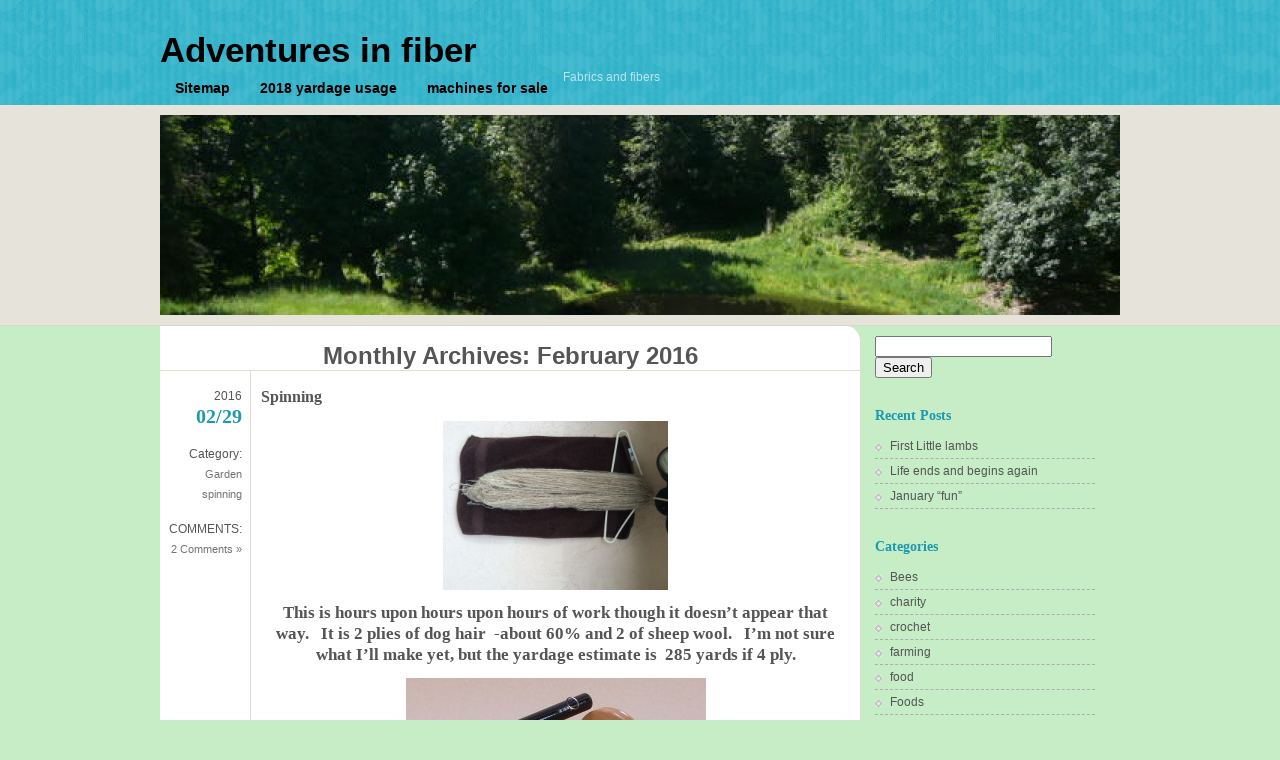

--- FILE ---
content_type: text/html; charset=UTF-8
request_url: http://fiberadventures.com/2016/02/
body_size: 11603
content:
<!DOCTYPE html>
<html lang="en-US">
<head>
<meta charset="UTF-8" />
<meta name="viewport" content="width=device-width" />
<title>
February 2016 - Adventures in fiberAdventures  in fiber</title>
<link rel="profile" href="http://gmpg.org/xfn/11" />
<link rel="stylesheet" type="text/css" media="all" href="http://fiberadventures.com/wp-content/themes/floatinglight/style.css" />
<link rel="pingback" href="http://fiberadventures.com/xmlrpc.php" />

<meta name='robots' content='noindex, follow' />

	<!-- This site is optimized with the Yoast SEO plugin v18.6 - https://yoast.com/wordpress/plugins/seo/ -->
	<meta property="og:locale" content="en_US" />
	<meta property="og:type" content="website" />
	<meta property="og:title" content="February 2016 - Adventures in fiber" />
	<meta property="og:url" content="http://fiberadventures.com/2016/02/" />
	<meta property="og:site_name" content="Adventures in fiber" />
	<meta name="twitter:card" content="summary" />
	<script type="application/ld+json" class="yoast-schema-graph">{"@context":"https://schema.org","@graph":[{"@type":"WebSite","@id":"http://fiberadventures.com/#website","url":"http://fiberadventures.com/","name":"Adventures in fiber","description":"Fabrics and fibers","potentialAction":[{"@type":"SearchAction","target":{"@type":"EntryPoint","urlTemplate":"http://fiberadventures.com/?s={search_term_string}"},"query-input":"required name=search_term_string"}],"inLanguage":"en-US"},{"@type":"CollectionPage","@id":"http://fiberadventures.com/2016/02/#webpage","url":"http://fiberadventures.com/2016/02/","name":"February 2016 - Adventures in fiber","isPartOf":{"@id":"http://fiberadventures.com/#website"},"breadcrumb":{"@id":"http://fiberadventures.com/2016/02/#breadcrumb"},"inLanguage":"en-US","potentialAction":[{"@type":"ReadAction","target":["http://fiberadventures.com/2016/02/"]}]},{"@type":"BreadcrumbList","@id":"http://fiberadventures.com/2016/02/#breadcrumb","itemListElement":[{"@type":"ListItem","position":1,"name":"Home","item":"http://fiberadventures.com/"},{"@type":"ListItem","position":2,"name":"Archives for February 2016"}]}]}</script>
	<!-- / Yoast SEO plugin. -->


<link rel='dns-prefetch' href='//platform-api.sharethis.com' />
<link rel='dns-prefetch' href='//s.w.org' />
<link rel="alternate" type="application/rss+xml" title="Adventures  in fiber &raquo; Feed" href="http://fiberadventures.com/feed/" />
<link rel="alternate" type="application/rss+xml" title="Adventures  in fiber &raquo; Comments Feed" href="http://fiberadventures.com/comments/feed/" />
		<script type="text/javascript">
			window._wpemojiSettings = {"baseUrl":"https:\/\/s.w.org\/images\/core\/emoji\/13.1.0\/72x72\/","ext":".png","svgUrl":"https:\/\/s.w.org\/images\/core\/emoji\/13.1.0\/svg\/","svgExt":".svg","source":{"concatemoji":"http:\/\/fiberadventures.com\/wp-includes\/js\/wp-emoji-release.min.js?ver=5.8.12"}};
			!function(e,a,t){var n,r,o,i=a.createElement("canvas"),p=i.getContext&&i.getContext("2d");function s(e,t){var a=String.fromCharCode;p.clearRect(0,0,i.width,i.height),p.fillText(a.apply(this,e),0,0);e=i.toDataURL();return p.clearRect(0,0,i.width,i.height),p.fillText(a.apply(this,t),0,0),e===i.toDataURL()}function c(e){var t=a.createElement("script");t.src=e,t.defer=t.type="text/javascript",a.getElementsByTagName("head")[0].appendChild(t)}for(o=Array("flag","emoji"),t.supports={everything:!0,everythingExceptFlag:!0},r=0;r<o.length;r++)t.supports[o[r]]=function(e){if(!p||!p.fillText)return!1;switch(p.textBaseline="top",p.font="600 32px Arial",e){case"flag":return s([127987,65039,8205,9895,65039],[127987,65039,8203,9895,65039])?!1:!s([55356,56826,55356,56819],[55356,56826,8203,55356,56819])&&!s([55356,57332,56128,56423,56128,56418,56128,56421,56128,56430,56128,56423,56128,56447],[55356,57332,8203,56128,56423,8203,56128,56418,8203,56128,56421,8203,56128,56430,8203,56128,56423,8203,56128,56447]);case"emoji":return!s([10084,65039,8205,55357,56613],[10084,65039,8203,55357,56613])}return!1}(o[r]),t.supports.everything=t.supports.everything&&t.supports[o[r]],"flag"!==o[r]&&(t.supports.everythingExceptFlag=t.supports.everythingExceptFlag&&t.supports[o[r]]);t.supports.everythingExceptFlag=t.supports.everythingExceptFlag&&!t.supports.flag,t.DOMReady=!1,t.readyCallback=function(){t.DOMReady=!0},t.supports.everything||(n=function(){t.readyCallback()},a.addEventListener?(a.addEventListener("DOMContentLoaded",n,!1),e.addEventListener("load",n,!1)):(e.attachEvent("onload",n),a.attachEvent("onreadystatechange",function(){"complete"===a.readyState&&t.readyCallback()})),(n=t.source||{}).concatemoji?c(n.concatemoji):n.wpemoji&&n.twemoji&&(c(n.twemoji),c(n.wpemoji)))}(window,document,window._wpemojiSettings);
		</script>
		<style type="text/css">
img.wp-smiley,
img.emoji {
	display: inline !important;
	border: none !important;
	box-shadow: none !important;
	height: 1em !important;
	width: 1em !important;
	margin: 0 .07em !important;
	vertical-align: -0.1em !important;
	background: none !important;
	padding: 0 !important;
}
</style>
	<link rel='stylesheet' id='wp-block-library-css'  href='http://fiberadventures.com/wp-includes/css/dist/block-library/style.min.css?ver=5.8.12' type='text/css' media='all' />
<link rel='stylesheet' id='simple-sitemap-css-css'  href='http://fiberadventures.com/wp-content/plugins/simple-sitemap/lib/assets/css/simple-sitemap.css?ver=3.5.5' type='text/css' media='all' />
<link rel='stylesheet' id='contact-form-7-css'  href='http://fiberadventures.com/wp-content/plugins/contact-form-7/includes/css/styles.css?ver=5.5.6' type='text/css' media='all' />
<link rel='stylesheet' id='email-subscribers-css'  href='http://fiberadventures.com/wp-content/plugins/email-subscribers/lite/public/css/email-subscribers-public.css?ver=5.3.13' type='text/css' media='all' />
<link rel='stylesheet' id='ssb-front-css-css'  href='http://fiberadventures.com/wp-content/plugins/simple-social-buttons/assets/css/front.css?ver=4.0.1' type='text/css' media='all' />
<link rel='stylesheet' id='recent-posts-widget-with-thumbnails-public-style-css'  href='http://fiberadventures.com/wp-content/plugins/recent-posts-widget-with-thumbnails/public.css?ver=7.1.1' type='text/css' media='all' />
<script type='text/javascript' src='http://fiberadventures.com/wp-content/plugins/simple-social-buttons/assets/js/frontend-blocks.js?ver=4.0.1' id='ssb-blocks-front-js-js'></script>
<script type='text/javascript' src='http://fiberadventures.com/wp-includes/js/jquery/jquery.min.js?ver=3.6.0' id='jquery-core-js'></script>
<script type='text/javascript' src='http://fiberadventures.com/wp-includes/js/jquery/jquery-migrate.min.js?ver=3.3.2' id='jquery-migrate-js'></script>
<script type='text/javascript' id='ssb-front-js-js-extra'>
/* <![CDATA[ */
var SSB = {"ajax_url":"http:\/\/fiberadventures.com\/wp-admin\/admin-ajax.php","fb_share_nonce":"c7d316455b"};
/* ]]> */
</script>
<script type='text/javascript' src='http://fiberadventures.com/wp-content/plugins/simple-social-buttons/assets/js/front.js?ver=4.0.1' id='ssb-front-js-js'></script>
<script type='text/javascript' src='//platform-api.sharethis.com/js/sharethis.js#product=ga&#038;property=63aa528d4b058f001938cab0' id='googleanalytics-platform-sharethis-js'></script>
<link rel="https://api.w.org/" href="http://fiberadventures.com/wp-json/" /><link rel="EditURI" type="application/rsd+xml" title="RSD" href="http://fiberadventures.com/xmlrpc.php?rsd" />
<link rel="wlwmanifest" type="application/wlwmanifest+xml" href="http://fiberadventures.com/wp-includes/wlwmanifest.xml" /> 
<meta name="generator" content="WordPress 5.8.12" />
 <style media="screen">

		 /*inline margin*/
	
	
	
	
	
	
			 /*margin-digbar*/

	
	
	
	
	
	
	
</style>

<!-- Open Graph Meta Tags generated by Simple Social Buttons 4.0.1 -->
<meta property="og:title" content="Spinning - Adventures  in fiber" />
<meta property="og:description" content="This is hours upon hours upon hours of work though it doesn't appear that way.   It is 2 plies of dog hair  -about 60% and 2 of sheep wool.   I'm not sure what I'll make yet, but the yardage estimate is  285 yards if 4 ply.

Then I tool the flyer on my Hansen's electric spinner apart and cleaned it thoroughly.   It is" />
<meta property="og:url" content="http://fiberadventures.com/2016/02/spinning-3/" />
<meta property="og:site_name" content="Adventures  in fiber" />
<meta property="og:image" content="http://fiberadventures.com/wp-content/uploads/2016/02/IMG_4053-e1456796139179-225x300.jpg" />
<meta property="og:image" content="http://fiberadventures.com/wp-content/uploads/2016/02/mS_cherry_6001-300x300.jpg" />
<meta name="twitter:card" content="summary_large_image" />
<meta name="twitter:description" content="This is hours upon hours upon hours of work though it doesn't appear that way.   It is 2 plies of dog hair  -about 60% and 2 of sheep wool.   I'm not sure what I'll make yet, but the yardage estimate is  285 yards if 4 ply.

Then I tool the flyer on my Hansen's electric spinner apart and cleaned it thoroughly.   It is" />
<meta name="twitter:title" content="Spinning - Adventures  in fiber" />
<meta property="twitter:image" content="http://fiberadventures.com/wp-content/uploads/2016/02/IMG_4053-e1456796139179-225x300.jpg" />
<meta property="twitter:image" content="http://fiberadventures.com/wp-content/uploads/2016/02/mS_cherry_6001-300x300.jpg" />

<style type="text/css">
.a-stats {
	width: auto;
}
.a-stats a {
	background: #7CA821;
	background-image:-moz-linear-gradient(0% 100% 90deg,#5F8E14,#7CA821);
	background-image:-webkit-gradient(linear,0% 0,0% 100%,from(#7CA821),to(#5F8E14));
	border: 1px solid #5F8E14;
	border-radius:3px;
	color: #CFEA93;
	cursor: pointer;
	display: block;
	font-weight: normal;
	height: 100%;
	-moz-border-radius:3px;
	padding: 7px 0 8px;
	text-align: center;
	text-decoration: none;
	-webkit-border-radius:3px;
	width: 100%;
}
.a-stats a:hover {
	text-decoration: none;
	background-image:-moz-linear-gradient(0% 100% 90deg,#6F9C1B,#659417);
	background-image:-webkit-gradient(linear,0% 0,0% 100%,from(#659417),to(#6F9C1B));
}
.a-stats .count {
	color: #FFF;
	display: block;
	font-size: 15px;
	line-height: 16px;
	padding: 0 13px;
	white-space: nowrap;
}
</style>

<style type="text/css">
#img_bg {
}
</style>
<style type="text/css" id="custom-background-css">
body.custom-background { background-color: #c7edc7; }
</style>
			<style type="text/css" id="wp-custom-css">
			/*
Welcome to Custom CSS!

CSS (Cascading Style Sheets) is a kind of code that tells the browser how
to render a web page. You may delete these comments and get started with
your customizations.

By default, your stylesheet will be loaded after the theme stylesheets,
which means that your rules can take precedence and override the theme CSS
rules. Just write here what you want to change, you don't need to copy all
your theme's stylesheet content.
*/		</style>
		</head>
<body class="archive date custom-background">
<div id="header_bg">
<div id="header">
    <span class="shadow"><a href="http://fiberadventures.com/" title="Adventures  in fiber" rel="home" id="logo">
  Adventures  in fiber  </a></span>
    Fabrics and fibers  <ul id="menu-menu-2" class="menu"><li id="menu-item-11234" class="menu-item menu-item-type-post_type menu-item-object-page menu-item-11234"><a href="http://fiberadventures.com/sitemap/">Sitemap</a></li>
<li id="menu-item-11235" class="menu-item menu-item-type-post_type menu-item-object-page menu-item-11235"><a href="http://fiberadventures.com/2018-yardage-usage/">2018 yardage usage</a></li>
<li id="menu-item-11236" class="menu-item menu-item-type-post_type menu-item-object-page menu-item-11236"><a href="http://fiberadventures.com/machines-for-sale/">machines for sale</a></li>
</ul></div>
</div>



  
  
  
    <div id="img_bg_bg">
  <div id="img_bg" style="max-width:960px;height:200px;background-image:url(http://fiberadventures.com/wp-content/uploads/2014/01/cropped-P1010977-back-yard3.jpg);">  
      
          </div>
          
          </div>     
                    
                    
  
  
  
  
  
<div class="wrap">

<div class="siglepage">
  <div class="index_top"></div>
  <div id="left">
  			<h1 class="pagetitle">
				Monthly Archives: <span>February 2016</span>			</h1>



        <div id="post-6612" class="post-6612 post type-post status-publish format-standard hentry category-garden category-spinning">
    <div class="leftinfo">
     <p>2016<br /><span class="date"><a href="http://fiberadventures.com/2016/02/spinning-3/" rel="bookmark" title="<?php the_title(); ?>">02/29</a> </span>
      </p>      <p>Category:<br />
        <a href="http://fiberadventures.com/category/garden/" rel="category tag">Garden</a><br /> <a href="http://fiberadventures.com/category/spinning/" rel="category tag">spinning</a>      </p>
      <p>
              </p>
      <p> <p>COMMENTS:<br /><a href="http://fiberadventures.com/2016/02/spinning-3/#comments">2 Comments &#187;</a></p>

          <p>        </p>
    </div>
    <div class="righttext">
      <h2 class="title"><a href="http://fiberadventures.com/2016/02/spinning-3/" rel="bookmark" title="Spinning">
        Spinning        </a></h2>
        
      <div class="entry">
            <h2 style="text-align: center;"><img loading="lazy" class="aligncenter size-medium wp-image-6613" src="http://fiberadventures.com/wp-content/uploads/2016/02/IMG_4053-e1456796139179-225x300.jpg" alt="IMG_4053" width="225" height="300" srcset="http://fiberadventures.com/wp-content/uploads/2016/02/IMG_4053-e1456796139179-225x300.jpg 225w, http://fiberadventures.com/wp-content/uploads/2016/02/IMG_4053-e1456796139179-768x1024.jpg 768w" sizes="(max-width: 225px) 100vw, 225px" />This is hours upon hours upon hours of work though it doesn&#8217;t appear that way.   It is 2 plies of dog hair  -about 60% and 2 of sheep wool.   I&#8217;m not sure what I&#8217;ll make yet, but the yardage estimate is  285 yards if 4 ply.</h2>
<p><img loading="lazy" class="size-medium wp-image-6614 aligncenter" src="http://fiberadventures.com/wp-content/uploads/2016/02/mS_cherry_6001-300x300.jpg" alt="OLYMPUS DIGITAL CAMERA" width="300" height="300" srcset="http://fiberadventures.com/wp-content/uploads/2016/02/mS_cherry_6001-300x300.jpg 300w, http://fiberadventures.com/wp-content/uploads/2016/02/mS_cherry_6001-150x150.jpg 150w, http://fiberadventures.com/wp-content/uploads/2016/02/mS_cherry_6001.jpg 600w" sizes="(max-width: 300px) 100vw, 300px" /></p>
<h2 style="text-align: center;">Then I tool the flyer on my Hansen&#8217;s electric spinner apart and cleaned it thoroughly.   It is now ready to work again.</h2>
<h2 style="text-align: center;">The frogs are in full chorus now &#8211; they started day before yesterday.   I love leaving the door open at night and listening to them.   However, that means it is time to start the early garden and I&#8217;m just not ready for that yet.   I need the earth to dry out some first.   I could work in the hoop house, but that takes energy as well.</h2>
            </div>
      
      
    </div>
    <div class="cb"></div>
  </div>
    <div id="post-6607" class="post-6607 post type-post status-publish format-standard hentry category-quilt">
    <div class="leftinfo">
     <p>2016<br /><span class="date"><a href="http://fiberadventures.com/2016/02/old-and-new/" rel="bookmark" title="<?php the_title(); ?>">02/28</a> </span>
      </p>      <p>Category:<br />
        <a href="http://fiberadventures.com/category/quilt/" rel="category tag">quilts</a>      </p>
      <p>
              </p>
      <p> <p>COMMENTS:<br /><a href="http://fiberadventures.com/2016/02/old-and-new/#comments">2 Comments &#187;</a></p>

          <p>        </p>
    </div>
    <div class="righttext">
      <h2 class="title"><a href="http://fiberadventures.com/2016/02/old-and-new/" rel="bookmark" title="A finish and the Barn Door">
        A finish and the Barn Door        </a></h2>
        
      <div class="entry">
            <h2 style="text-align: center;"><img loading="lazy" class="aligncenter size-medium wp-image-6608" src="http://fiberadventures.com/wp-content/uploads/2016/02/IMG_4051-300x225.jpg" alt="IMG_4051" width="300" height="225" srcset="http://fiberadventures.com/wp-content/uploads/2016/02/IMG_4051-300x225.jpg 300w, http://fiberadventures.com/wp-content/uploads/2016/02/IMG_4051-768x576.jpg 768w, http://fiberadventures.com/wp-content/uploads/2016/02/IMG_4051-1024x768.jpg 1024w" sizes="(max-width: 300px) 100vw, 300px" /> While looking for another fabric, I saw this box on the shelf.   I thought I had accounted for all the kits and started items, but NO.   This box had mostly fabrics with patterns and then this one placemat.  Years ago, I took a beginner class in paper piecing.   I didn&#8217;t like this pattern and I didn&#8217;t like paper piecing.  So this went to a dark hole.   All it needed was binding and that was in the package.   It is now finished.</h2>
<h2 style="text-align: center;"><img loading="lazy" class="aligncenter size-medium wp-image-6609" src="http://fiberadventures.com/wp-content/uploads/2016/02/IMG_4052-e1456714600871-225x300.jpg" alt="IMG_4052" width="225" height="300" srcset="http://fiberadventures.com/wp-content/uploads/2016/02/IMG_4052-e1456714600871-225x300.jpg 225w, http://fiberadventures.com/wp-content/uploads/2016/02/IMG_4052-e1456714600871-768x1024.jpg 768w" sizes="(max-width: 225px) 100vw, 225px" /></h2>
<h2 style="text-align: center;">Then I made a few more &#8220;Hole in the Barn Door blocks&#8221;   I quit when I was taking them apart as fast as I was putting them together.   Another day, I&#8217;ll work on it again.</h2>
            </div>
      
      
    </div>
    <div class="cb"></div>
  </div>
    <div id="post-6604" class="post-6604 post type-post status-publish format-standard hentry category-quilt">
    <div class="leftinfo">
     <p>2016<br /><span class="date"><a href="http://fiberadventures.com/2016/02/sunbonnet-flimsies-done/" rel="bookmark" title="<?php the_title(); ?>">02/26</a> </span>
      </p>      <p>Category:<br />
        <a href="http://fiberadventures.com/category/quilt/" rel="category tag">quilts</a>      </p>
      <p>
              </p>
      <p> <p>COMMENTS:<br /><a href="http://fiberadventures.com/2016/02/sunbonnet-flimsies-done/#comments">2 Comments &#187;</a></p>

          <p>        </p>
    </div>
    <div class="righttext">
      <h2 class="title"><a href="http://fiberadventures.com/2016/02/sunbonnet-flimsies-done/" rel="bookmark" title="Sunbonnet flimsies done">
        Sunbonnet flimsies done        </a></h2>
        
      <div class="entry">
            <p>&nbsp;</p>
<p>&nbsp;</p>
<h2 style="text-align: center;">kj<img loading="lazy" class="aligncenter size-medium wp-image-6605" src="http://fiberadventures.com/wp-content/uploads/2016/02/IMG_4047-e1456538769660-285x300.jpg" alt="IMG_4047" width="285" height="300" srcset="http://fiberadventures.com/wp-content/uploads/2016/02/IMG_4047-e1456538769660-285x300.jpg 285w, http://fiberadventures.com/wp-content/uploads/2016/02/IMG_4047-e1456538769660-768x809.jpg 768w, http://fiberadventures.com/wp-content/uploads/2016/02/IMG_4047-e1456538769660-972x1024.jpg 972w" sizes="(max-width: 285px) 100vw, 285px" />The dark border really complements these little girls.  All 3 of the quilts are now on hangers and ready to quilt.   I also took the other quilts off the board and put them on hangers.  Then I counted.  I now have 10 quilts waiting in line.   Hopefully next week I can get started on them.</h2>
            </div>
      
      
    </div>
    <div class="cb"></div>
  </div>
    <div id="post-6597" class="post-6597 post type-post status-publish format-standard hentry category-foods category-life">
    <div class="leftinfo">
     <p>2016<br /><span class="date"><a href="http://fiberadventures.com/2016/02/strawberry-jam/" rel="bookmark" title="<?php the_title(); ?>">02/25</a> </span>
      </p>      <p>Category:<br />
        <a href="http://fiberadventures.com/category/foods/" rel="category tag">Foods</a><br /> <a href="http://fiberadventures.com/category/life/" rel="category tag">Life</a>      </p>
      <p>
              </p>
      <p> <p>COMMENTS:<br /><span>Comments Closed</span></p>

          <p>        </p>
    </div>
    <div class="righttext">
      <h2 class="title"><a href="http://fiberadventures.com/2016/02/strawberry-jam/" rel="bookmark" title="Strawberry jam">
        Strawberry jam        </a></h2>
        
      <div class="entry">
            <h2 style="text-align: center;"><img loading="lazy" class="aligncenter size-medium wp-image-6602" src="http://fiberadventures.com/wp-content/uploads/2016/02/IMG_4046-e1456452812325-300x188.jpg" alt="IMG_4046" width="300" height="188" srcset="http://fiberadventures.com/wp-content/uploads/2016/02/IMG_4046-e1456452812325-300x188.jpg 300w, http://fiberadventures.com/wp-content/uploads/2016/02/IMG_4046-e1456452812325-768x482.jpg 768w, http://fiberadventures.com/wp-content/uploads/2016/02/IMG_4046-e1456452812325-1024x643.jpg 1024w" sizes="(max-width: 300px) 100vw, 300px" /></h2>
<h2 style="text-align: center;">We&#8217;re nearly out of strawberry jam and with my DH, that isn&#8217;t acceptable.   So  now with 6 more pints, we may make it until strawberry season.   I just did not make enough last year for gifts and us, but fortunately, I still had frozen berries in the freezer.  I believe I have almost enough to make it to next season</h2>
<h2 style="text-align: center;">So with some catch up housework and babying this cough, and some spinning,  I had enough energy to go check the bees since the temperature got up over 60 degrees.   The poor bees did not make it through the winter.  So I want to rototill that area and plant a bee friendly area, then next year, we&#8217;ll get bees again.</h2>
            </div>
      
      
    </div>
    <div class="cb"></div>
  </div>
    <div id="post-6593" class="post-6593 post type-post status-publish format-standard hentry category-quilt">
    <div class="leftinfo">
     <p>2016<br /><span class="date"><a href="http://fiberadventures.com/2016/02/churn-dash-play/" rel="bookmark" title="<?php the_title(); ?>">02/24</a> </span>
      </p>      <p>Category:<br />
        <a href="http://fiberadventures.com/category/quilt/" rel="category tag">quilts</a>      </p>
      <p>
              </p>
      <p> <p>COMMENTS:<br /><span>Comments Closed</span></p>

          <p>        </p>
    </div>
    <div class="righttext">
      <h2 class="title"><a href="http://fiberadventures.com/2016/02/churn-dash-play/" rel="bookmark" title="Churn Dash play">
        Churn Dash play        </a></h2>
        
      <div class="entry">
            <p><img loading="lazy" class="aligncenter size-medium wp-image-6594" src="http://fiberadventures.com/wp-content/uploads/2016/02/IMG_4044-300x300.jpg" alt="IMG_4044" width="300" height="300" srcset="http://fiberadventures.com/wp-content/uploads/2016/02/IMG_4044-300x300.jpg 300w, http://fiberadventures.com/wp-content/uploads/2016/02/IMG_4044-150x150.jpg 150w, http://fiberadventures.com/wp-content/uploads/2016/02/IMG_4044-768x768.jpg 768w, http://fiberadventures.com/wp-content/uploads/2016/02/IMG_4044-1024x1024.jpg 1024w" sizes="(max-width: 300px) 100vw, 300px" /></p>
<h2 style="text-align: center;">Since I&#8217;m still coughing up a storm and can&#8217;t really concentrate on quilting yet, I decided to play with some 10&#8243; squares given to me.   I took 8 squares, folded them in half and cut them using this GO cutter die, which yielded 4 blocks.   This is what I have so far.  (too much on the wall to hang these up)</h2>
<h2 style="text-align: center;"><img loading="lazy" class="aligncenter size-medium wp-image-6595" src="http://fiberadventures.com/wp-content/uploads/2016/02/IMG_4045-e1456368220862-155x300.jpg" alt="IMG_4045" width="155" height="300" srcset="http://fiberadventures.com/wp-content/uploads/2016/02/IMG_4045-e1456368220862-155x300.jpg 155w, http://fiberadventures.com/wp-content/uploads/2016/02/IMG_4045-e1456368220862-768x1488.jpg 768w, http://fiberadventures.com/wp-content/uploads/2016/02/IMG_4045-e1456368220862-529x1024.jpg 529w, http://fiberadventures.com/wp-content/uploads/2016/02/IMG_4045-e1456368220862.jpg 1672w" sizes="(max-width: 155px) 100vw, 155px" /></h2>
<h2 style="text-align: center;">Until I get a middle done, I won&#8217;t be sewing the block together.   These squares are reds, gold, beige and greens.   I think I&#8217;d like to find ornament embroideries to made the centers.   And yes, when I say the word embroidery, it may well take until next Christmas to get it done.  I also need to think about sashing.   In addition to which, when I quit coughing, I have quilts waiting to get quilted.</h2>
            </div>
      
      
    </div>
    <div class="cb"></div>
  </div>
    <div id="post-6587" class="post-6587 post type-post status-publish format-standard hentry category-food category-life">
    <div class="leftinfo">
     <p>2016<br /><span class="date"><a href="http://fiberadventures.com/2016/02/no-running-jumping-or-ladders/" rel="bookmark" title="<?php the_title(); ?>">02/23</a> </span>
      </p>      <p>Category:<br />
        <a href="http://fiberadventures.com/category/food/" rel="category tag">food</a><br /> <a href="http://fiberadventures.com/category/life/" rel="category tag">Life</a>      </p>
      <p>
              </p>
      <p> <p>COMMENTS:<br /><span>Comments Closed</span></p>

          <p>        </p>
    </div>
    <div class="righttext">
      <h2 class="title"><a href="http://fiberadventures.com/2016/02/no-running-jumping-or-ladders/" rel="bookmark" title="No running, jumping, or ladders">
        No running, jumping, or ladders        </a></h2>
        
      <div class="entry">
            <p><img loading="lazy" class="aligncenter size-medium wp-image-6590" src="http://fiberadventures.com/wp-content/uploads/2016/02/IMG_3960-e1456286149478-300x241.jpg" alt="IMG_3960" width="300" height="241" srcset="http://fiberadventures.com/wp-content/uploads/2016/02/IMG_3960-e1456286149478-300x241.jpg 300w, http://fiberadventures.com/wp-content/uploads/2016/02/IMG_3960-e1456286149478-768x616.jpg 768w, http://fiberadventures.com/wp-content/uploads/2016/02/IMG_3960-e1456286149478-1024x821.jpg 1024w" sizes="(max-width: 300px) 100vw, 300px" /></p>
<h2 style="text-align: center;">Today was the last visit to the doctor who repaired my ankle (at least until he sees something he doesn&#8217;t like on an annual x-ray)    It&#8217;s marvelous the inventions that are now available to us to help us live a more normal life.  My instructions  are no running, no jumping, and stay off ladders.  Other than that, have a normal life.    That is good news and he is also happy with my 10,000 daily steps.</h2>
<p><img loading="lazy" class="aligncenter size-medium wp-image-6588" src="http://fiberadventures.com/wp-content/uploads/2016/02/IMG_4042-300x300.jpg" alt="IMG_4042" width="300" height="300" srcset="http://fiberadventures.com/wp-content/uploads/2016/02/IMG_4042-300x300.jpg 300w, http://fiberadventures.com/wp-content/uploads/2016/02/IMG_4042-150x150.jpg 150w, http://fiberadventures.com/wp-content/uploads/2016/02/IMG_4042-768x768.jpg 768w, http://fiberadventures.com/wp-content/uploads/2016/02/IMG_4042-1024x1024.jpg 1024w" sizes="(max-width: 300px) 100vw, 300px" /></p>
<h2 style="text-align: center;">We came home hungry and nothing was prepared,, so I pulled out a jar of canned potatoes, added seasonings and milk and put in VitaMix for a short time.   We heated that and Bill claims it was good enough to market.  Of course I didn&#8217;t think to take a photo until it was mostly gone.</h2>
            </div>
      
      
    </div>
    <div class="cb"></div>
  </div>
    <div id="post-6584" class="post-6584 post type-post status-publish format-standard hentry category-life">
    <div class="leftinfo">
     <p>2016<br /><span class="date"><a href="http://fiberadventures.com/2016/02/sharing-not-caring/" rel="bookmark" title="<?php the_title(); ?>">02/22</a> </span>
      </p>      <p>Category:<br />
        <a href="http://fiberadventures.com/category/life/" rel="category tag">Life</a>      </p>
      <p>
              </p>
      <p> <p>COMMENTS:<br /><a href="http://fiberadventures.com/2016/02/sharing-not-caring/#comments">2 Comments &#187;</a></p>

          <p>        </p>
    </div>
    <div class="righttext">
      <h2 class="title"><a href="http://fiberadventures.com/2016/02/sharing-not-caring/" rel="bookmark" title="Sharing">
        Sharing        </a></h2>
        
      <div class="entry">
            <h2 style="text-align: center;">There will be no post tonight because someone decided that sharing her cough and sore throat was important.    So today was spent doing my walk, coughing and coughing and resting.   Tomorrow should be better.</h2>
            </div>
      
      
    </div>
    <div class="cb"></div>
  </div>
    <div id="post-6572" class="post-6572 post type-post status-publish format-standard hentry category-farming category-foods category-life category-spinning">
    <div class="leftinfo">
     <p>2016<br /><span class="date"><a href="http://fiberadventures.com/2016/02/6572/" rel="bookmark" title="<?php the_title(); ?>">02/21</a> </span>
      </p>      <p>Category:<br />
        <a href="http://fiberadventures.com/category/farming/" rel="category tag">farming</a><br /> <a href="http://fiberadventures.com/category/foods/" rel="category tag">Foods</a><br /> <a href="http://fiberadventures.com/category/life/" rel="category tag">Life</a><br /> <a href="http://fiberadventures.com/category/spinning/" rel="category tag">spinning</a>      </p>
      <p>
              </p>
      <p> <p>COMMENTS:<br /><span>Comments Closed</span></p>

          <p>        </p>
    </div>
    <div class="righttext">
      <h2 class="title"><a href="http://fiberadventures.com/2016/02/6572/" rel="bookmark" title="Spinning and making raisins">
        Spinning and making raisins        </a></h2>
        
      <div class="entry">
            <p><img loading="lazy" class="aligncenter size-medium wp-image-6529" src="http://fiberadventures.com/wp-content/uploads/2016/02/IMG_4006-e1455506406927-262x300.jpg" alt="IMG_4006" width="262" height="300" srcset="http://fiberadventures.com/wp-content/uploads/2016/02/IMG_4006-e1455506406927-262x300.jpg 262w, http://fiberadventures.com/wp-content/uploads/2016/02/IMG_4006-e1455506406927-768x878.jpg 768w, http://fiberadventures.com/wp-content/uploads/2016/02/IMG_4006-e1455506406927-896x1024.jpg 896w" sizes="(max-width: 262px) 100vw, 262px" /></p>
<h2 style="text-align: center;">The hot wire has now been extended.   Maybe that will keep Beau on the side he is supposed to be on.   He so loves us and thinks he needs to guard us, which would be okay, if he didn&#8217;t follow the car out the gate.</h2>
<h2 style="text-align: center;"><img loading="lazy" class="aligncenter size-medium wp-image-6574" src="http://fiberadventures.com/wp-content/uploads/2016/02/IMG_4029-e1456093783794-300x300.jpg" alt="IMG_4029" width="300" height="300" srcset="http://fiberadventures.com/wp-content/uploads/2016/02/IMG_4029-e1456093783794-300x300.jpg 300w, http://fiberadventures.com/wp-content/uploads/2016/02/IMG_4029-e1456093783794-150x150.jpg 150w, http://fiberadventures.com/wp-content/uploads/2016/02/IMG_4029-e1456093783794-768x768.jpg 768w, http://fiberadventures.com/wp-content/uploads/2016/02/IMG_4029-e1456093783794-1024x1024.jpg 1024w" sizes="(max-width: 300px) 100vw, 300px" />The raisins were miserable to get off the screens.</h2>
<h2 style="text-align: center;"><img loading="lazy" class="aligncenter size-medium wp-image-6576" src="http://fiberadventures.com/wp-content/uploads/2016/02/IMG_4031-300x225.jpg" alt="IMG_4031" width="300" height="225" srcset="http://fiberadventures.com/wp-content/uploads/2016/02/IMG_4031-300x225.jpg 300w, http://fiberadventures.com/wp-content/uploads/2016/02/IMG_4031-768x576.jpg 768w, http://fiberadventures.com/wp-content/uploads/2016/02/IMG_4031-1024x768.jpg 1024w" sizes="(max-width: 300px) 100vw, 300px" /></h2>
<h2 style="text-align: center;">However we now have another 20 cups of raisins made from our own grapes.</h2>
<p><img loading="lazy" class="aligncenter size-medium wp-image-6578" src="http://fiberadventures.com/wp-content/uploads/2016/02/IMG_4034-e1456093840875-300x221.jpg" alt="IMG_4034" width="300" height="221" srcset="http://fiberadventures.com/wp-content/uploads/2016/02/IMG_4034-e1456093840875-300x221.jpg 300w, http://fiberadventures.com/wp-content/uploads/2016/02/IMG_4034-e1456093840875-768x565.jpg 768w, http://fiberadventures.com/wp-content/uploads/2016/02/IMG_4034-e1456093840875-1024x753.jpg 1024w" sizes="(max-width: 300px) 100vw, 300px" /></p>
<h2 style="text-align: center;">I tired of doing the same spinning, so am now doing some small pieces of various colors, then will go back to the sweater yarn.   I have also decided I need to spin another piece of wool to add to the sweater yarn so it will be 3 ply.</h2>
<p><img loading="lazy" class="aligncenter size-medium wp-image-6578" src="http://fiberadventures.com/wp-content/uploads/2016/02/IMG_4034-e1456093840875-300x221.jpg" alt="IMG_4034" width="300" height="221" srcset="http://fiberadventures.com/wp-content/uploads/2016/02/IMG_4034-e1456093840875-300x221.jpg 300w, http://fiberadventures.com/wp-content/uploads/2016/02/IMG_4034-e1456093840875-768x565.jpg 768w, http://fiberadventures.com/wp-content/uploads/2016/02/IMG_4034-e1456093840875-1024x753.jpg 1024w" sizes="(max-width: 300px) 100vw, 300px" /></p>
            </div>
      
      
    </div>
    <div class="cb"></div>
  </div>
    <div id="post-6568" class="post-6568 post type-post status-publish format-standard hentry category-quilt">
    <div class="leftinfo">
     <p>2016<br /><span class="date"><a href="http://fiberadventures.com/2016/02/yeah-its-friday-2/" rel="bookmark" title="<?php the_title(); ?>">02/19</a> </span>
      </p>      <p>Category:<br />
        <a href="http://fiberadventures.com/category/quilt/" rel="category tag">quilts</a>      </p>
      <p>
              </p>
      <p> <p>COMMENTS:<br /><a href="http://fiberadventures.com/2016/02/yeah-its-friday-2/#comments">2 Comments &#187;</a></p>

          <p>        </p>
    </div>
    <div class="righttext">
      <h2 class="title"><a href="http://fiberadventures.com/2016/02/yeah-its-friday-2/" rel="bookmark" title="Yeah! it&#8217;s Friday">
        Yeah! it&#8217;s Friday        </a></h2>
        
      <div class="entry">
            <p><img loading="lazy" class="aligncenter size-medium wp-image-6569" src="http://fiberadventures.com/wp-content/uploads/2016/02/IMG_4027-e1455932540795-300x286.jpg" alt="IMG_4027" width="300" height="286" srcset="http://fiberadventures.com/wp-content/uploads/2016/02/IMG_4027-e1455932540795-300x286.jpg 300w, http://fiberadventures.com/wp-content/uploads/2016/02/IMG_4027-e1455932540795-768x732.jpg 768w, http://fiberadventures.com/wp-content/uploads/2016/02/IMG_4027-e1455932540795-1024x976.jpg 1024w" sizes="(max-width: 300px) 100vw, 300px" /></p>
<h2 style="text-align: center;">And here is the third quilt with Sunbonnets.</h2>
<h2><img loading="lazy" class="size-medium wp-image-6570 aligncenter" src="http://fiberadventures.com/wp-content/uploads/2016/02/IMG_4028-e1455932364382-297x300.jpg" alt="IMG_4028" width="297" height="300" srcset="http://fiberadventures.com/wp-content/uploads/2016/02/IMG_4028-e1455932364382-297x300.jpg 297w, http://fiberadventures.com/wp-content/uploads/2016/02/IMG_4028-e1455932364382-768x776.jpg 768w, http://fiberadventures.com/wp-content/uploads/2016/02/IMG_4028-e1455932364382-1014x1024.jpg 1014w" sizes="(max-width: 297px) 100vw, 297px" /></h2>
<h2 style="text-align: center;">She also sent this red fabric which I did not realize was for a second border.   I like it,  so the plan is to put it on the three quilts done so far.   I&#8217;m going to hold off on making the last one for right now.   I MUST get the quilting going as too many quilts are stacking up.  They are now 6 deep  on just this board.</h2>
<h2 style="text-align: center;">Have a wonderful weekend.</h2>
            </div>
      
      
    </div>
    <div class="cb"></div>
  </div>
    <div id="post-6562" class="post-6562 post type-post status-publish format-standard hentry category-farming category-life category-quilt">
    <div class="leftinfo">
     <p>2016<br /><span class="date"><a href="http://fiberadventures.com/2016/02/tired-thursday/" rel="bookmark" title="<?php the_title(); ?>">02/18</a> </span>
      </p>      <p>Category:<br />
        <a href="http://fiberadventures.com/category/farming/" rel="category tag">farming</a><br /> <a href="http://fiberadventures.com/category/life/" rel="category tag">Life</a><br /> <a href="http://fiberadventures.com/category/quilt/" rel="category tag">quilts</a>      </p>
      <p>
              </p>
      <p> <p>COMMENTS:<br /><span>Comments Closed</span></p>

          <p>        </p>
    </div>
    <div class="righttext">
      <h2 class="title"><a href="http://fiberadventures.com/2016/02/tired-thursday/" rel="bookmark" title="Tired Thursday?">
        Tired Thursday?        </a></h2>
        
      <div class="entry">
            <h2 style="text-align: center;">I am so ready to have this be the end of the week so I can have a Sabbath Day&#8217;s rest.   One more day.</h2>
<h2 style="text-align: center;">Today we spent much energy and time toting the rest of last years hay over to the sheep pen and spreading it out so they could stay out of the mud.   I don&#8217;t remember having this much mud before.   We have fewer sheep and more mud.   I guess it&#8217;s all that rain.</h2>
<p><img loading="lazy" class="alignright size-medium wp-image-6565" src="http://fiberadventures.com/wp-content/uploads/2016/02/IMG_4025-e1455850231751-262x300.jpg" alt="IMG_4025" width="262" height="300" srcset="http://fiberadventures.com/wp-content/uploads/2016/02/IMG_4025-e1455850231751-262x300.jpg 262w, http://fiberadventures.com/wp-content/uploads/2016/02/IMG_4025-e1455850231751-768x881.jpg 768w, http://fiberadventures.com/wp-content/uploads/2016/02/IMG_4025-e1455850231751-893x1024.jpg 893w" sizes="(max-width: 262px) 100vw, 262px" /><img loading="lazy" class="alignleft size-medium wp-image-6564" src="http://fiberadventures.com/wp-content/uploads/2016/02/IMG_4024-e1455850207154-225x300.jpg" alt="IMG_4024" width="225" height="300" srcset="http://fiberadventures.com/wp-content/uploads/2016/02/IMG_4024-e1455850207154-225x300.jpg 225w, http://fiberadventures.com/wp-content/uploads/2016/02/IMG_4024-e1455850207154-768x1024.jpg 768w" sizes="(max-width: 225px) 100vw, 225px" /></p>
<h2 style="text-align: center;">My sister did a marvelous job on all these Sunbonnet&#8217;s.   She had the first one all put together and the second one, I finished with the sewing time I had today.</h2>
<p><img loading="lazy" class="aligncenter size-medium wp-image-6566" src="http://fiberadventures.com/wp-content/uploads/2016/02/IMG_4026-300x225.jpg" alt="IMG_4026" width="300" height="225" srcset="http://fiberadventures.com/wp-content/uploads/2016/02/IMG_4026-300x225.jpg 300w, http://fiberadventures.com/wp-content/uploads/2016/02/IMG_4026-768x576.jpg 768w, http://fiberadventures.com/wp-content/uploads/2016/02/IMG_4026-1024x768.jpg 1024w" sizes="(max-width: 300px) 100vw, 300px" /></p>
<p>&nbsp;</p>
<h2 style="text-align: center;">The sashing is all cut out for two more and there are 35 little girls left, so I think I&#8217;ll do another one like these two and then put a solid corner on the last one &#8211; but wait &#8211; that means I need 16 girls and there are only  15.   I wonder if she has any of these fabrics left -though I doubt it.   Any thoughts on how I can make 15 work out?   If I added another girl from my fabrics, it wouldn&#8217;t match any of the fabrics she used.     Tomorrow, I really need to get back to the quilting, as I now have 5 quilts hanging on the board with one on the machine and 4 more hanging in the closet ready to be quilted.</h2>
<p>&nbsp;</p>
            </div>
      
      
    </div>
    <div class="cb"></div>
  </div>
  
  <div class="navigation">
    <div class="alignleft">
      <a href="http://fiberadventures.com/2016/02/page/2/" >Older Entries</a>    </div>
    <div class="alignright">
          </div>
  </div>
  </div>
  <div id="sidebar">
<ul>
        <li id="search-2" class="side widget widget_search"><form role="search" method="get" id="searchform" class="searchform" action="http://fiberadventures.com/">
				<div>
					<label class="screen-reader-text" for="s">Search for:</label>
					<input type="text" value="" name="s" id="s" />
					<input type="submit" id="searchsubmit" value="Search" />
				</div>
			</form></li>
		<li id="recent-posts-2" class="side widget widget_recent_entries">
		<h3 class="title3">Recent Posts</h3>
		<ul>
											<li>
					<a href="http://fiberadventures.com/2021/02/first-little-lambs/">First Little lambs</a>
									</li>
											<li>
					<a href="http://fiberadventures.com/2021/02/life-ends-and-begins-again/">Life ends and begins again</a>
									</li>
											<li>
					<a href="http://fiberadventures.com/2021/01/january-fun/">January &#8220;fun&#8221;</a>
									</li>
					</ul>

		</li><li id="categories-2" class="side widget widget_categories"><h3 class="title3">Categories</h3>
			<ul>
					<li class="cat-item cat-item-66"><a href="http://fiberadventures.com/category/farming/bees/">Bees</a>
</li>
	<li class="cat-item cat-item-28"><a href="http://fiberadventures.com/category/charity/">charity</a>
</li>
	<li class="cat-item cat-item-25"><a href="http://fiberadventures.com/category/crochet/">crochet</a>
</li>
	<li class="cat-item cat-item-17"><a href="http://fiberadventures.com/category/farming/">farming</a>
</li>
	<li class="cat-item cat-item-26"><a href="http://fiberadventures.com/category/food/">food</a>
</li>
	<li class="cat-item cat-item-10"><a href="http://fiberadventures.com/category/foods/">Foods</a>
</li>
	<li class="cat-item cat-item-9"><a href="http://fiberadventures.com/category/garden/">Garden</a>
</li>
	<li class="cat-item cat-item-24"><a href="http://fiberadventures.com/category/gluten-free-cookng/">gluten-free cookng</a>
</li>
	<li class="cat-item cat-item-22"><a href="http://fiberadventures.com/category/history/">history</a>
</li>
	<li class="cat-item cat-item-11"><a href="http://fiberadventures.com/category/knitting/">Knitting</a>
</li>
	<li class="cat-item cat-item-16"><a href="http://fiberadventures.com/category/life/">Life</a>
</li>
	<li class="cat-item cat-item-27"><a href="http://fiberadventures.com/category/machine-embroidery/">machine embroidery</a>
</li>
	<li class="cat-item cat-item-6"><a href="http://fiberadventures.com/category/quilt-labeling/">quilt labeling</a>
</li>
	<li class="cat-item cat-item-8"><a href="http://fiberadventures.com/category/quilt/">quilts</a>
</li>
	<li class="cat-item cat-item-14"><a href="http://fiberadventures.com/category/schedules/">Schedules</a>
</li>
	<li class="cat-item cat-item-32"><a href="http://fiberadventures.com/category/sewing/serger/">Serger</a>
</li>
	<li class="cat-item cat-item-12"><a href="http://fiberadventures.com/category/sewing/">Sewing</a>
</li>
	<li class="cat-item cat-item-69"><a href="http://fiberadventures.com/category/farming/sheep/">sheep</a>
</li>
	<li class="cat-item cat-item-15"><a href="http://fiberadventures.com/category/shopping/">Shopping</a>
</li>
	<li class="cat-item cat-item-20"><a href="http://fiberadventures.com/category/spinning/">spinning</a>
</li>
	<li class="cat-item cat-item-13"><a href="http://fiberadventures.com/category/tutorial/">Tutorial</a>
</li>
	<li class="cat-item cat-item-1"><a href="http://fiberadventures.com/category/uncategorized/">Uncategorized</a>
</li>
			</ul>

			</li><li id="archives-2" class="side widget widget_archive"><h3 class="title3">Archives</h3>
			<ul>
					<li><a href='http://fiberadventures.com/2021/02/'>February 2021</a></li>
	<li><a href='http://fiberadventures.com/2021/01/'>January 2021</a></li>
	<li><a href='http://fiberadventures.com/2020/02/'>February 2020</a></li>
	<li><a href='http://fiberadventures.com/2020/01/'>January 2020</a></li>
	<li><a href='http://fiberadventures.com/2019/06/'>June 2019</a></li>
	<li><a href='http://fiberadventures.com/2019/04/'>April 2019</a></li>
	<li><a href='http://fiberadventures.com/2019/03/'>March 2019</a></li>
	<li><a href='http://fiberadventures.com/2019/02/'>February 2019</a></li>
	<li><a href='http://fiberadventures.com/2019/01/'>January 2019</a></li>
	<li><a href='http://fiberadventures.com/2018/12/'>December 2018</a></li>
	<li><a href='http://fiberadventures.com/2018/11/'>November 2018</a></li>
	<li><a href='http://fiberadventures.com/2018/10/'>October 2018</a></li>
	<li><a href='http://fiberadventures.com/2018/09/'>September 2018</a></li>
	<li><a href='http://fiberadventures.com/2018/08/'>August 2018</a></li>
	<li><a href='http://fiberadventures.com/2018/07/'>July 2018</a></li>
	<li><a href='http://fiberadventures.com/2018/06/'>June 2018</a></li>
	<li><a href='http://fiberadventures.com/2018/05/'>May 2018</a></li>
	<li><a href='http://fiberadventures.com/2018/04/'>April 2018</a></li>
	<li><a href='http://fiberadventures.com/2018/03/'>March 2018</a></li>
	<li><a href='http://fiberadventures.com/2018/02/'>February 2018</a></li>
	<li><a href='http://fiberadventures.com/2018/01/'>January 2018</a></li>
	<li><a href='http://fiberadventures.com/2017/12/'>December 2017</a></li>
	<li><a href='http://fiberadventures.com/2017/11/'>November 2017</a></li>
	<li><a href='http://fiberadventures.com/2017/10/'>October 2017</a></li>
	<li><a href='http://fiberadventures.com/2017/09/'>September 2017</a></li>
	<li><a href='http://fiberadventures.com/2017/08/'>August 2017</a></li>
	<li><a href='http://fiberadventures.com/2017/07/'>July 2017</a></li>
	<li><a href='http://fiberadventures.com/2017/06/'>June 2017</a></li>
	<li><a href='http://fiberadventures.com/2017/05/'>May 2017</a></li>
	<li><a href='http://fiberadventures.com/2017/04/'>April 2017</a></li>
	<li><a href='http://fiberadventures.com/2017/03/'>March 2017</a></li>
	<li><a href='http://fiberadventures.com/2017/02/'>February 2017</a></li>
	<li><a href='http://fiberadventures.com/2017/01/'>January 2017</a></li>
	<li><a href='http://fiberadventures.com/2016/12/'>December 2016</a></li>
	<li><a href='http://fiberadventures.com/2016/11/'>November 2016</a></li>
	<li><a href='http://fiberadventures.com/2016/10/'>October 2016</a></li>
	<li><a href='http://fiberadventures.com/2016/09/'>September 2016</a></li>
	<li><a href='http://fiberadventures.com/2016/08/'>August 2016</a></li>
	<li><a href='http://fiberadventures.com/2016/07/'>July 2016</a></li>
	<li><a href='http://fiberadventures.com/2016/06/'>June 2016</a></li>
	<li><a href='http://fiberadventures.com/2016/05/'>May 2016</a></li>
	<li><a href='http://fiberadventures.com/2016/04/'>April 2016</a></li>
	<li><a href='http://fiberadventures.com/2016/03/'>March 2016</a></li>
	<li><a href='http://fiberadventures.com/2016/02/' aria-current="page">February 2016</a></li>
	<li><a href='http://fiberadventures.com/2016/01/'>January 2016</a></li>
	<li><a href='http://fiberadventures.com/2015/12/'>December 2015</a></li>
	<li><a href='http://fiberadventures.com/2015/11/'>November 2015</a></li>
	<li><a href='http://fiberadventures.com/2015/10/'>October 2015</a></li>
	<li><a href='http://fiberadventures.com/2015/09/'>September 2015</a></li>
	<li><a href='http://fiberadventures.com/2015/08/'>August 2015</a></li>
	<li><a href='http://fiberadventures.com/2015/07/'>July 2015</a></li>
	<li><a href='http://fiberadventures.com/2015/06/'>June 2015</a></li>
	<li><a href='http://fiberadventures.com/2015/05/'>May 2015</a></li>
	<li><a href='http://fiberadventures.com/2015/04/'>April 2015</a></li>
	<li><a href='http://fiberadventures.com/2015/03/'>March 2015</a></li>
	<li><a href='http://fiberadventures.com/2015/02/'>February 2015</a></li>
	<li><a href='http://fiberadventures.com/2015/01/'>January 2015</a></li>
	<li><a href='http://fiberadventures.com/2014/12/'>December 2014</a></li>
	<li><a href='http://fiberadventures.com/2014/11/'>November 2014</a></li>
	<li><a href='http://fiberadventures.com/2014/10/'>October 2014</a></li>
	<li><a href='http://fiberadventures.com/2014/09/'>September 2014</a></li>
	<li><a href='http://fiberadventures.com/2014/08/'>August 2014</a></li>
	<li><a href='http://fiberadventures.com/2014/07/'>July 2014</a></li>
	<li><a href='http://fiberadventures.com/2014/06/'>June 2014</a></li>
	<li><a href='http://fiberadventures.com/2014/05/'>May 2014</a></li>
	<li><a href='http://fiberadventures.com/2014/04/'>April 2014</a></li>
	<li><a href='http://fiberadventures.com/2014/03/'>March 2014</a></li>
	<li><a href='http://fiberadventures.com/2014/02/'>February 2014</a></li>
	<li><a href='http://fiberadventures.com/2014/01/'>January 2014</a></li>
			</ul>

			</li><li id="akismet_widget-2" class="side widget widget_akismet_widget"><h3 class="title3">Spam Blocked</h3>
	<div class="a-stats">
		<a href="https://akismet.com" target="_blank" rel="noopener" title="">
			<strong class="count">583 spam</strong> blocked by <strong>Akismet</strong>		</a>
	</div>

</li><li id="calendar-2" class="side widget widget_calendar"><div id="calendar_wrap" class="calendar_wrap"><table id="wp-calendar" class="wp-calendar-table">
	<caption>February 2016</caption>
	<thead>
	<tr>
		<th scope="col" title="Sunday">S</th>
		<th scope="col" title="Monday">M</th>
		<th scope="col" title="Tuesday">T</th>
		<th scope="col" title="Wednesday">W</th>
		<th scope="col" title="Thursday">T</th>
		<th scope="col" title="Friday">F</th>
		<th scope="col" title="Saturday">S</th>
	</tr>
	</thead>
	<tbody>
	<tr>
		<td colspan="1" class="pad">&nbsp;</td><td><a href="http://fiberadventures.com/2016/02/01/" aria-label="Posts published on February 1, 2016">1</a></td><td><a href="http://fiberadventures.com/2016/02/02/" aria-label="Posts published on February 2, 2016">2</a></td><td><a href="http://fiberadventures.com/2016/02/03/" aria-label="Posts published on February 3, 2016">3</a></td><td><a href="http://fiberadventures.com/2016/02/04/" aria-label="Posts published on February 4, 2016">4</a></td><td><a href="http://fiberadventures.com/2016/02/05/" aria-label="Posts published on February 5, 2016">5</a></td><td>6</td>
	</tr>
	<tr>
		<td><a href="http://fiberadventures.com/2016/02/07/" aria-label="Posts published on February 7, 2016">7</a></td><td><a href="http://fiberadventures.com/2016/02/08/" aria-label="Posts published on February 8, 2016">8</a></td><td><a href="http://fiberadventures.com/2016/02/09/" aria-label="Posts published on February 9, 2016">9</a></td><td><a href="http://fiberadventures.com/2016/02/10/" aria-label="Posts published on February 10, 2016">10</a></td><td><a href="http://fiberadventures.com/2016/02/11/" aria-label="Posts published on February 11, 2016">11</a></td><td><a href="http://fiberadventures.com/2016/02/12/" aria-label="Posts published on February 12, 2016">12</a></td><td><a href="http://fiberadventures.com/2016/02/13/" aria-label="Posts published on February 13, 2016">13</a></td>
	</tr>
	<tr>
		<td><a href="http://fiberadventures.com/2016/02/14/" aria-label="Posts published on February 14, 2016">14</a></td><td><a href="http://fiberadventures.com/2016/02/15/" aria-label="Posts published on February 15, 2016">15</a></td><td><a href="http://fiberadventures.com/2016/02/16/" aria-label="Posts published on February 16, 2016">16</a></td><td><a href="http://fiberadventures.com/2016/02/17/" aria-label="Posts published on February 17, 2016">17</a></td><td><a href="http://fiberadventures.com/2016/02/18/" aria-label="Posts published on February 18, 2016">18</a></td><td><a href="http://fiberadventures.com/2016/02/19/" aria-label="Posts published on February 19, 2016">19</a></td><td>20</td>
	</tr>
	<tr>
		<td><a href="http://fiberadventures.com/2016/02/21/" aria-label="Posts published on February 21, 2016">21</a></td><td><a href="http://fiberadventures.com/2016/02/22/" aria-label="Posts published on February 22, 2016">22</a></td><td><a href="http://fiberadventures.com/2016/02/23/" aria-label="Posts published on February 23, 2016">23</a></td><td><a href="http://fiberadventures.com/2016/02/24/" aria-label="Posts published on February 24, 2016">24</a></td><td><a href="http://fiberadventures.com/2016/02/25/" aria-label="Posts published on February 25, 2016">25</a></td><td><a href="http://fiberadventures.com/2016/02/26/" aria-label="Posts published on February 26, 2016">26</a></td><td>27</td>
	</tr>
	<tr>
		<td><a href="http://fiberadventures.com/2016/02/28/" aria-label="Posts published on February 28, 2016">28</a></td><td><a href="http://fiberadventures.com/2016/02/29/" aria-label="Posts published on February 29, 2016">29</a></td>
		<td class="pad" colspan="5">&nbsp;</td>
	</tr>
	</tbody>
	</table><nav aria-label="Previous and next months" class="wp-calendar-nav">
		<span class="wp-calendar-nav-prev"><a href="http://fiberadventures.com/2016/01/">&laquo; Jan</a></span>
		<span class="pad">&nbsp;</span>
		<span class="wp-calendar-nav-next"><a href="http://fiberadventures.com/2016/03/">Mar &raquo;</a></span>
	</nav></div></li>      </ul>
</div><!-- /content -->
<div class="cb"></div>
</div>
<div class="bottom">
  <div class="copyright">
			<a href="http://wordpress.org/" title="Semantic Personal Publishing Platform" rel="generator">Proudly powered by WordPress</a>
			<span class="sep"> | </span>
			Theme by <a href="http://www.wpart.org/" title="wpart">wpart</a>
            
            </div>
</div>
<script type='text/javascript' src='http://fiberadventures.com/wp-includes/js/dist/vendor/regenerator-runtime.min.js?ver=0.13.7' id='regenerator-runtime-js'></script>
<script type='text/javascript' src='http://fiberadventures.com/wp-includes/js/dist/vendor/wp-polyfill.min.js?ver=3.15.0' id='wp-polyfill-js'></script>
<script type='text/javascript' id='contact-form-7-js-extra'>
/* <![CDATA[ */
var wpcf7 = {"api":{"root":"http:\/\/fiberadventures.com\/wp-json\/","namespace":"contact-form-7\/v1"}};
/* ]]> */
</script>
<script type='text/javascript' src='http://fiberadventures.com/wp-content/plugins/contact-form-7/includes/js/index.js?ver=5.5.6' id='contact-form-7-js'></script>
<script type='text/javascript' id='email-subscribers-js-extra'>
/* <![CDATA[ */
var es_data = {"messages":{"es_empty_email_notice":"Please enter email address","es_rate_limit_notice":"You need to wait for sometime before subscribing again","es_single_optin_success_message":"Successfully Subscribed.","es_email_exists_notice":"Email Address already exists!","es_unexpected_error_notice":"Oops.. Unexpected error occurred.","es_invalid_email_notice":"Invalid email address","es_try_later_notice":"Please try after some time"},"es_ajax_url":"http:\/\/fiberadventures.com\/wp-admin\/admin-ajax.php"};
/* ]]> */
</script>
<script type='text/javascript' src='http://fiberadventures.com/wp-content/plugins/email-subscribers/lite/public/js/email-subscribers-public.js?ver=5.3.13' id='email-subscribers-js'></script>
<script type='text/javascript' src='http://fiberadventures.com/wp-includes/js/wp-embed.min.js?ver=5.8.12' id='wp-embed-js'></script>
</body></html>